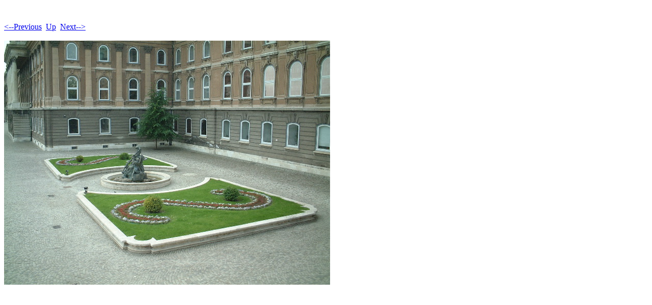

--- FILE ---
content_type: text/html
request_url: https://tmky.b-cdn.net/pix/budapest-raw/budapest-Pages/Image23.html
body_size: 10
content:
<!DOCTYPE HTML PUBLIC "-//W3C//DTD HTML 4.01 Transitional//EN">
<html>
 <head>
  <meta http-equiv="Content-Type" content="text/html; charset=utf-8">
  <title>
  DSCF0024.JPG
  </title>
 </head>
 <body text="#000000" bgcolor="#ffffff">
  <br><br><A HREF="Image22.html"><--Previous</A>&nbsp;&nbsp;<A HREF="../budapest.html">Up</A>&nbsp;&nbsp;<A HREF="Image24.html">Next--></A><br><br>
  <img src="../budapest-Images/23.jpg" alt="DSCF0024.JPG" width="640" height="480">
 </body>
</html>
